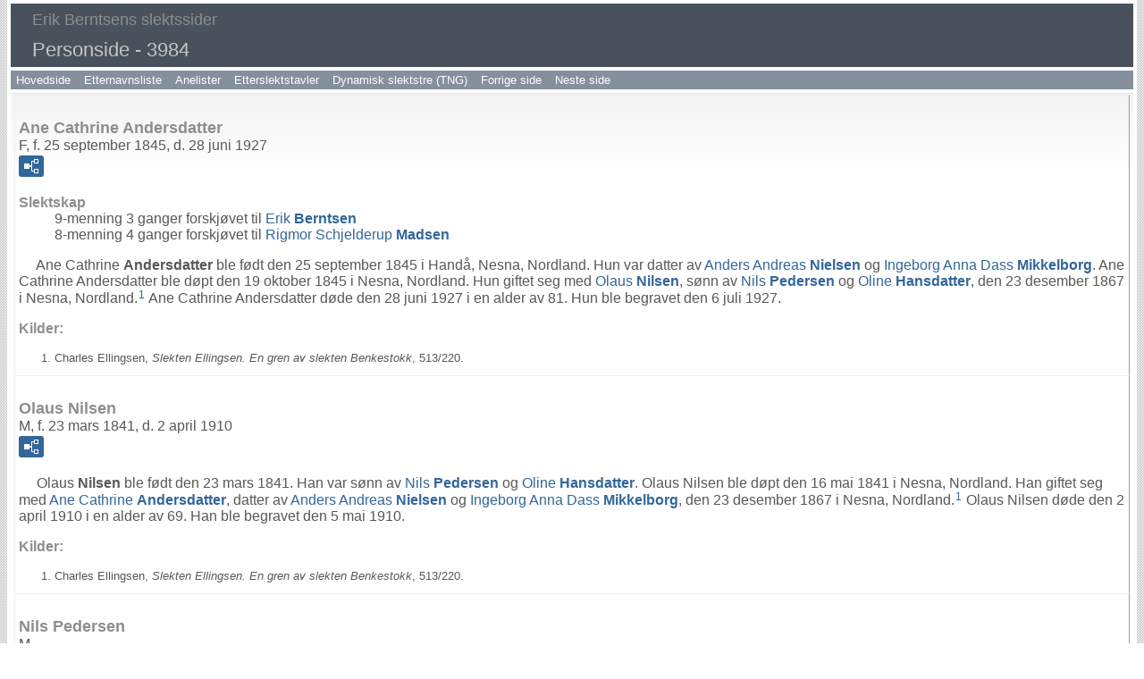

--- FILE ---
content_type: text/html
request_url: https://vestraat.net/iea-o/p3984.htm
body_size: 8098
content:
<!DOCTYPE html>
<html data-site-title="Erik Berntsens slektssider" data-page-title="Personside 3984">
 <head>
 <meta charset="windows-1252">
 <meta http-equiv="X-UA-Compatible" content="IE=edge">
 <meta name="viewport" content="width=device-width, initial-scale=1">
 <meta name="Generator" content="Second Site 8.3">
 <!-- PageSet: Person Pages -->
 <link type="text/css" rel="stylesheet" href="layout4.css">
 <link type="text/css" rel="stylesheet" href="site.css">
 <script src="https://ajax.googleapis.com/ajax/libs/jquery/1.10.2/jquery.min.js"></script>
 <script src="scripts.js"></script>
 <!--XSL Stylesheet: Narrative.xsl--><style>
        div.narr { margin-top:1em; }
        div.fams ul { margin-top:0; }
        div.fams div.narr { margin-left:1.5em; }
        div.ss-field-list { margin-top:1em; clear:both; }
      </style>
 <title>Erik Berntsens slektssider - Personside</title>
</head>

<body id="personpages">
  <div id="container">
    <div id="headerw"><div id="header"><h2>Erik Berntsens slektssider</h2><h1>Personside - 3984</h1><div class="stretch"></div></div></div>
    <div id="menubar"><ul class="menublock menubar"><li><a href="http://vestraat.net/index.htm">Hovedside</a></li><li><a href="surname_index.htm">Etternavnsliste</a></li><li><a href="http://vestraat.net/aner/aner.htm">Anelister</a></li><li><a href="http://vestraat.net/ettersl/ettersl.htm">Etterslektstavler</a></li><li><a href="http://vestraat.net/TNG/surnames.php">Dynamisk slektstre (TNG)</a></li><li><a href="p3983.htm">Forrige side</a></li><li><a href="p3985.htm">Neste side</a></li></ul><div class="stretch"></div></div>
    <div id="wrapper">
      <div id="contentw"><div id="content"><div class="itp" id="i112436">
<h2 class="sn sect-sn">Ane Cathrine Andersdatter</h2>
<div class="sinfo sect-ls">F, f. 25 september 1845, d. 28 juni 1927</div>
<div class="sect-fex"><a class="fex-open fexo-gf" id="fex112436" href="#"><div class="fex-open-icon"></div></a></div>
<div class="ss-field-list">
<dl class="list-rl"><dt class="ss-label list-rl-label">Slektskap</dt><dd class="list-rl-value">9-menning 3 ganger forskj&#248;vet til <a href="p1.htm#i1">Erik <span class="ns">Berntsen</span></a><br>8-menning 4 ganger forskj&#248;vet til <a href="p1.htm#i2">Rigmor Schjelderup <span class="ns">Madsen</span></a></dd></dl>
</div>
<div class="narr">&#160;&#160;&#160;&#160;&#160;Ane Cathrine <span class="ns">Andersdatter</span> ble f&#248;dt den 25 september 1845 i Hand&#229;, Nesna, Nordland. Hun var datter av <a href="p3464.htm#i98431">Anders Andreas <span class="ns">Nielsen</span></a> og <a href="p3464.htm#i98430">Ingeborg Anna Dass <span class="ns">Mikkelborg</span></a>. Ane Cathrine Andersdatter ble d&#248;pt den 19 oktober 1845 i Nesna, Nordland. Hun giftet seg med <a href="#i112437">Olaus <span class="ns">Nilsen</span></a>, s&#248;nn av <a href="#i112438">Nils <span class="ns">Pedersen</span></a> og <a href="#i112439">Oline <span class="ns">Hansdatter</span></a>, den 23 desember 1867 i Nesna, Nordland.<sup><a href="#c112436.1">1</a></sup> Ane Cathrine Andersdatter d&#248;de den 28 juni 1927 i en alder av 81. Hun ble begravet den 6 juli 1927.</div>
<div class="cits sect-cs">
<h3>Kilder:</h3>
<ol>
<li id="c112436.1">Charles Ellingsen, <i>Slekten Ellingsen. En gren av slekten Benkestokk</i>, 513/220.</li>
</ol>
</div>
</div>
<div class="itp" id="i112437">
<h2 class="sn sect-sn">Olaus Nilsen</h2>
<div class="sinfo sect-ls">M, f. 23 mars 1841, d. 2 april 1910</div>
<div class="sect-fex"><a class="fex-open fexo-gm" id="fex112437" href="#"><div class="fex-open-icon"></div></a></div>
<div class="narr">&#160;&#160;&#160;&#160;&#160;Olaus <span class="ns">Nilsen</span> ble f&#248;dt den 23 mars 1841. Han var s&#248;nn av <a href="#i112438">Nils <span class="ns">Pedersen</span></a> og <a href="#i112439">Oline <span class="ns">Hansdatter</span></a>. Olaus Nilsen ble d&#248;pt den 16 mai 1841 i Nesna, Nordland. Han giftet seg med <a href="#i112436">Ane Cathrine <span class="ns">Andersdatter</span></a>, datter av <a href="p3464.htm#i98431">Anders Andreas <span class="ns">Nielsen</span></a> og <a href="p3464.htm#i98430">Ingeborg Anna Dass <span class="ns">Mikkelborg</span></a>, den 23 desember 1867 i Nesna, Nordland.<sup><a href="#c112437.1">1</a></sup> Olaus Nilsen d&#248;de den 2 april 1910 i en alder av 69. Han ble begravet den 5 mai 1910.</div>
<div class="cits sect-cs">
<h3>Kilder:</h3>
<ol>
<li id="c112437.1">Charles Ellingsen, <i>Slekten Ellingsen. En gren av slekten Benkestokk</i>, 513/220.</li>
</ol>
</div>
</div>
<div class="itp" id="i112438">
<h2 class="sn sect-sn">Nils Pedersen</h2>
<div class="sinfo sect-ls">M</div>
<div class="sect-fex"><a class="fex-open fexo-gm" id="fex112438" href="#"><div class="fex-open-icon"></div></a></div>
<div class="narr">&#160;&#160;&#160;&#160;&#160;Nils <span class="ns">Pedersen</span> giftet seg med <a href="#i112439">Oline <span class="ns">Hansdatter</span></a>.</div>
<div class="fams">
<h3>Barn av Nils Pedersen og <a href="p3984.htm#i112439">Oline <span class="ns">Hansdatter</span></a></h3>
<ul>
<li><a href="p3984.htm#i112437">Olaus <span class="ns">Nilsen</span></a> f. 23 mar. 1841, d. 2 apr. 1910</li>
</ul>
</div>
</div>
<div class="itp" id="i112439">
<h2 class="sn sect-sn">Oline Hansdatter</h2>
<div class="sinfo sect-ls">F</div>
<div class="sect-fex"><a class="fex-open fexo-gf" id="fex112439" href="#"><div class="fex-open-icon"></div></a></div>
<div class="narr">&#160;&#160;&#160;&#160;&#160;Oline <span class="ns">Hansdatter</span> giftet seg med <a href="#i112438">Nils <span class="ns">Pedersen</span></a>.</div>
<div class="fams">
<h3>Barn av Oline Hansdatter og <a href="p3984.htm#i112438">Nils <span class="ns">Pedersen</span></a></h3>
<ul>
<li><a href="p3984.htm#i112437">Olaus <span class="ns">Nilsen</span></a> f. 23 mar. 1841, d. 2 apr. 1910</li>
</ul>
</div>
</div>
<div class="itp" id="i112440">
<h2 class="sn sect-sn">Ole Holch</h2>
<div class="sinfo sect-ls">M, f. 21 desember 1746</div>
<div class="sect-fex"><a class="fex-open fexo-gm" id="fex112440" href="#"><div class="fex-open-icon"></div></a></div>
<div class="ss-field-list">
<dl class="list-rl"><dt class="ss-label list-rl-label">Slektskap</dt><dd class="list-rl-value">6-menning 7 ganger forskj&#248;vet til <a href="p1.htm#i1">Erik <span class="ns">Berntsen</span></a><br>9-menning 8 ganger forskj&#248;vet til <a href="p1.htm#i2">Rigmor Schjelderup <span class="ns">Madsen</span></a></dd></dl>
</div>
<div class="narr">&#160;&#160;&#160;&#160;&#160;Ole <span class="ns">Holch</span> ble f&#248;dt circa 1746. Han ble d&#248;pt den 21 desember 1746 i Kristiansund, M&#248;re og Romsdal.<sup><a href="#c112440.1">1</a></sup> Han var s&#248;nn av <a href="p757.htm#i25163">Eiler Peter <span class="ns">Holch</span></a> og <a href="p1062.htm#i34294">Zephora <span class="ns">Friis</span></a>.</div>
<div class="cits sect-cs">
<h3>Kilder:</h3>
<ol>
<li id="c112440.1"><i>Kirkebok:</i> <a class="ext" href="https://www.digitalarkivet.no/kb20070913610158"><a class="ext" href="https://www.digitalarkivet.no/kb20070913610158">https://www.digitalarkivet.no/kb20070913610158</a></a>.</li>
</ol>
</div>
</div>
<div class="itp" id="i112441">
<h2 class="sn sect-sn">Martha Susanna Lange</h2>
<div class="sinfo sect-ls">F, f. 15 juni 1748</div>
<div class="sect-fex"><a class="fex-open fexo-gf" id="fex112441" href="#"><div class="fex-open-icon"></div></a></div>
<div class="ss-field-list">
<dl class="list-rl"><dt class="ss-label list-rl-label">Slektskap</dt><dd class="list-rl-value">5-menning 5 ganger forskj&#248;vet til <a href="p1.htm#i1">Erik <span class="ns">Berntsen</span></a></dd></dl>
</div>
<div class="narr">&#160;&#160;&#160;&#160;&#160;Martha Susanna <span class="ns">Lange</span> ble d&#248;pt den 15 juni 1748 i Kristiansund, M&#248;re og Romsdal.<sup><a href="#c112441.1">1</a></sup> Hun var datter av <a href="p3287.htm#i93703">Lars <span class="ns">Lange</span></a> og <a href="p3287.htm#i93702">Iverisse Margrethe <span class="ns">Schultz</span></a>.</div>
<div class="cits sect-cs">
<h3>Kilder:</h3>
<ol>
<li id="c112441.1"><i>Kirkebok:</i> <a class="ext" href="http://www.arkivverket.no/URN:kb_read?idx_kildeid=16100&idx_id=16100&uid=ny&idx_side=-63"><a class="ext" href="http://www.arkivverket.no/URN:kb_read?idx_kildeid=16100&idx_id=16100&uid=ny&idx_side=-63">http://www.arkivverket.no/URN:kb_read</a></a>.</li>
</ol>
</div>
</div>
<div class="itp" id="i112442">
<h2 class="sn sect-sn">Fredrik Carl Lange</h2>
<div class="sinfo sect-ls">M, f. 1742, d. 1823</div>
<div class="sect-fex"><a class="fex-open fexo-gm" id="fex112442" href="#"><div class="fex-open-icon"></div></a></div>
<div class="ss-field-list">
<dl class="list-rl"><dt class="ss-label list-rl-label">Slektskap</dt><dd class="list-rl-value">5-menning 5 ganger forskj&#248;vet til <a href="p1.htm#i1">Erik <span class="ns">Berntsen</span></a></dd></dl>
</div>
<div class="narr">&#160;&#160;&#160;&#160;&#160;Fredrik Carl <span class="ns">Lange</span> var sogneprest. Han ble f&#248;dt i 1742. Han var s&#248;nn av <a href="p3287.htm#i93703">Lars <span class="ns">Lange</span></a> og <a href="p3287.htm#i93702">Iverisse Margrethe <span class="ns">Schultz</span></a>. Fredrik Carl Lange giftet seg med <a href="p5130.htm#i146575">Christiane Louise <span class="ns">Lassen</span></a>. Fredrik Carl Lange d&#248;de i 1823.</div>
<div class="fams">
<h3>Barn av Fredrik Carl Lange og <a href="p5130.htm#i146575">Christiane Louise <span class="ns">Lassen</span></a></h3>
<ul>
<li><a href="p5130.htm#i146576">Lorentz <span class="ns">Lange</span></a> d. 1860</li>
<li><a href="p5130.htm#i146577">Sophie Magdalene <span class="ns">Lange</span></a>+ f. 1781, d. 1867</li>
</ul>
</div>
</div>
<div class="itp" id="i112443">
<h2 class="sn sect-sn">Brynhild Teodora Wennberg</h2>
<div class="sinfo sect-ls">F, f. 3 juni 1911, d. 20 november 1919</div>
<div class="sect-fex"><a class="fex-open fexo-gf" id="fex112443" href="#"><div class="fex-open-icon"></div></a></div>
<div class="ss-field-list">
<dl class="list-rl"><dt class="ss-label list-rl-label">Slektskap</dt><dd class="list-rl-value">3-menning 1 gang forskj&#248;vet til <a href="p1.htm#i1">Erik <span class="ns">Berntsen</span></a><br>9-menning 1 gang forskj&#248;vet til <a href="p1.htm#i2">Rigmor Schjelderup <span class="ns">Madsen</span></a></dd></dl>
</div>
<div class="narr">&#160;&#160;&#160;&#160;&#160;Brynhild Teodora <span class="ns">Wennberg</span> ble f&#248;dt den 3 juni 1911 i Simavik, Ringvass&#248;ya, Troms. Hun var datter av <a href="p482.htm#i17155">Sigurd Henrik <span class="ns">Wennberg</span></a> og <a href="p126.htm#i4948">Berentine Henriette <span class="ns">Bendiksdatter</span></a>. Brynhild Teodora Wennberg d&#248;de den 20 november 1919 i en alder av 8. <br>Gravminne: <a href="https://www.slektogdata.no/gravminner/grav/6c469886-de2a-4ef5-a53e-f42b286a08ae">https://www.slektogdata.no/gravminner/grav/6c469886-de2a-4ef5-a53e-f42b286a08ae</a>.</div>
</div>
<div class="itp" id="i112444">
<h2 class="sn sect-sn">Ragnhild Wennberg</h2>
<div class="sinfo sect-ls">F, f. 9 mars 1911, d. 16 desember 1994</div>
<div class="sect-fex"><a class="fex-open fexo-gf" id="fex112444" href="#"><div class="fex-open-icon"></div></a></div>
<div class="ss-field-list">
<dl class="list-rl"><dt class="ss-label list-rl-label">Slektskap</dt><dd class="list-rl-value">3-menning 1 gang forskj&#248;vet til <a href="p1.htm#i1">Erik <span class="ns">Berntsen</span></a><br>9-menning 1 gang forskj&#248;vet til <a href="p1.htm#i2">Rigmor Schjelderup <span class="ns">Madsen</span></a></dd></dl>
</div>
<div class="narr">&#160;&#160;&#160;&#160;&#160;Ragnhild <span class="ns">Wennberg</span> ble f&#248;dt den 9 mars 1911. Hun var datter av <a href="p781.htm#i25902">Lars Theodor Egil <span class="ns">Wennberg</span></a> og <a href="p126.htm#i4950">Agnes Marie <span class="ns">Bendiksdatter</span></a>. Ragnhild Wennberg giftet seg med <a href="#i112445">Magne Johan Hagerup <span class="ns">J&#248;nsson</span></a>, s&#248;nn av <a href="p701.htm#i23575">Anders <span class="ns">J&#248;nsson</span></a> og <a href="p701.htm#i23566">Gitta Lovise <span class="ns">Hagerup</span></a>. Hennes navn som gift var Ragnhild J&#248;nsson. Ragnhild Wennberg d&#248;de den 16 desember 1994 i Oslo i en alder av 83. <br>Gravminne:  (ukjent.)</div>
</div>
<div class="itp" id="i112445">
<h2 class="sn sect-sn">Magne Johan Hagerup J&#248;nsson</h2>
<div class="sinfo sect-ls">M, f. 6 juli 1907, d. 23 november 1990</div>
<div class="sect-fex"><a class="fex-open fexo-gm" id="fex112445" href="#"><div class="fex-open-icon"></div></a></div>
<div class="ss-field-list">
<dl class="list-rl"><dt class="ss-label list-rl-label">Slektskap</dt><dd class="list-rl-value">8-menning 2 ganger forskj&#248;vet til <a href="p1.htm#i1">Erik <span class="ns">Berntsen</span></a><br>10-menning 1 gang forskj&#248;vet til <a href="p1.htm#i2">Rigmor Schjelderup <span class="ns">Madsen</span></a></dd></dl>
</div>
<div class="narr">&#160;&#160;&#160;&#160;&#160;Magne Johan Hagerup <span class="ns">J&#248;nsson</span> ble f&#248;dt den 6 juli 1907 i Troms&#248;. Han var s&#248;nn av <a href="p701.htm#i23575">Anders <span class="ns">J&#248;nsson</span></a> og <a href="p701.htm#i23566">Gitta Lovise <span class="ns">Hagerup</span></a>. Magne Johan Hagerup J&#248;nsson ble d&#248;pt den 11 august 1907 i Troms&#248;.<sup><a href="#c112445.1">1</a></sup> Han giftet seg med <a href="#i112444">Ragnhild <span class="ns">Wennberg</span></a>, datter av <a href="p781.htm#i25902">Lars Theodor Egil <span class="ns">Wennberg</span></a> og <a href="p126.htm#i4950">Agnes Marie <span class="ns">Bendiksdatter</span></a>. Magne Johan Hagerup J&#248;nsson d&#248;de den 23 november 1990 i en alder av 83. <br>Gravminne: <a href="https://slektogdata.no/gravminner/grav/65a776f3-0c0b-47dd-a36b-ed8170791a51">https://slektogdata.no/gravminner/grav/65a776f3-0c0b-47dd-a36b-ed8170791a51</a>.</div>
<div class="cits sect-cs">
<h3>Kilder:</h3>
<ol>
<li id="c112445.1"><i>Kirkebok:</i> <a class="ext" href="http://www.arkivverket.no/URN:kb_read?idx_kildeid=130&idx_id=130&uid=ny&idx_side=-12"><a class="ext" href="http://www.arkivverket.no/URN:kb_read?idx_kildeid=130&idx_id=130&uid=ny&idx_side=-12">http://www.arkivverket.no/URN:kb_read</a></a>.</li>
</ol>
</div>
</div>
<div class="itp" id="i112446">
<h2 class="sn sect-sn">Dagny Wennberg</h2>
<div class="sinfo sect-ls">F, f. 16 mars 1912</div>
<div class="sect-fex"><a class="fex-open fexo-gf" id="fex112446" href="#"><div class="fex-open-icon"></div></a></div>
<div class="ss-field-list">
<dl class="list-rl"><dt class="ss-label list-rl-label">Slektskap</dt><dd class="list-rl-value">3-menning 1 gang forskj&#248;vet til <a href="p1.htm#i1">Erik <span class="ns">Berntsen</span></a><br>9-menning 1 gang forskj&#248;vet til <a href="p1.htm#i2">Rigmor Schjelderup <span class="ns">Madsen</span></a></dd></dl>
</div>
<div class="narr">&#160;&#160;&#160;&#160;&#160;Dagny <span class="ns">Wennberg</span> ble f&#248;dt den 16 mars 1912 i Troms&#248;ya, Troms&#248;ysund, Troms. Hun var datter av <a href="p781.htm#i25902">Lars Theodor Egil <span class="ns">Wennberg</span></a> og <a href="p126.htm#i4950">Agnes Marie <span class="ns">Bendiksdatter</span></a>. Dagny Wennberg ble d&#248;pt den 18 januar 1914 i Troms&#248;ysund, Troms.<sup><a href="#c112446.1">1</a></sup></div>
<div class="cits sect-cs">
<h3>Kilder:</h3>
<ol>
<li id="c112446.1"><i>Kirkebok:</i> <a class="ext" href="https://www.digitalarkivet.no/kb20050228010631"><a class="ext" href="https://www.digitalarkivet.no/kb20050228010631">https://www.digitalarkivet.no/kb20050228010631</a></a>.</li>
</ol>
</div>
</div>
<div class="itp" id="i112447">
<h2 class="sn sect-sn">Ingrid Johanne Wennberg</h2>
<div class="sinfo sect-ls">F, f. 26 juni 1913</div>
<div class="sect-fex"><a class="fex-open fexo-gf" id="fex112447" href="#"><div class="fex-open-icon"></div></a></div>
<div class="ss-field-list">
<dl class="list-rl"><dt class="ss-label list-rl-label">Slektskap</dt><dd class="list-rl-value">3-menning 1 gang forskj&#248;vet til <a href="p1.htm#i1">Erik <span class="ns">Berntsen</span></a><br>9-menning 1 gang forskj&#248;vet til <a href="p1.htm#i2">Rigmor Schjelderup <span class="ns">Madsen</span></a></dd></dl>
</div>
<div class="narr">&#160;&#160;&#160;&#160;&#160;Ingrid Johanne <span class="ns">Wennberg</span> ble f&#248;dt den 26 juni 1913. Hun var datter av <a href="p781.htm#i25902">Lars Theodor Egil <span class="ns">Wennberg</span></a> og <a href="p126.htm#i4950">Agnes Marie <span class="ns">Bendiksdatter</span></a>.</div>
</div>
<div class="itp" id="i112448">
<h2 class="sn sect-sn">Torbj&#248;rg Adele Wennberg</h2>
<div class="sinfo sect-ls">F, f. 20 februar 1915</div>
<div class="sect-fex"><a class="fex-open fexo-gf" id="fex112448" href="#"><div class="fex-open-icon"></div></a></div>
<div class="ss-field-list">
<dl class="list-rl"><dt class="ss-label list-rl-label">Slektskap</dt><dd class="list-rl-value">3-menning 1 gang forskj&#248;vet til <a href="p1.htm#i1">Erik <span class="ns">Berntsen</span></a><br>9-menning 1 gang forskj&#248;vet til <a href="p1.htm#i2">Rigmor Schjelderup <span class="ns">Madsen</span></a></dd></dl>
</div>
<div class="narr">&#160;&#160;&#160;&#160;&#160;Torbj&#248;rg Adele <span class="ns">Wennberg</span> ble f&#248;dt den 20 februar 1915 i Troms&#248;. Hun er datter av <a href="p781.htm#i25902">Lars Theodor Egil <span class="ns">Wennberg</span></a> og <a href="p126.htm#i4950">Agnes Marie <span class="ns">Bendiksdatter</span></a>. Torbj&#248;rg Adele Wennberg giftet seg med <a href="p5930.htm#i172300">Nils <span class="ns">N&#248;dtvedt</span></a>, s&#248;nn av <a href="p5930.htm#i172301">Carl Nicolai <span class="ns">N&#248;dtvedt</span></a>, den 16 oktober 1937 i Bergen, Hordaland.<sup><a href="#c112448.1">1</a></sup></div>
<div class="cits sect-cs">
<h3>Kilder:</h3>
<ol>
<li id="c112448.1"><i>Kirkebok:</i> <a class="ext" href="https://www.digitalarkivet.no/kb20050725030423"><a class="ext" href="https://www.digitalarkivet.no/kb20050725030423">https://www.digitalarkivet.no/kb20050725030423</a></a>.</li>
</ol>
</div>
</div>
<div class="itp" id="i112449">
<h2 class="sn sect-sn">Tormod Wennberg</h2>
<div class="sinfo sect-ls">M, f. 22 juli 1919, d. 24 juli 1970</div>
<div class="sect-fex"><a class="fex-open fexo-gm" id="fex112449" href="#"><div class="fex-open-icon"></div></a></div>
<div class="ss-field-list">
<dl class="list-rl"><dt class="ss-label list-rl-label">Slektskap</dt><dd class="list-rl-value">3-menning 1 gang forskj&#248;vet til <a href="p1.htm#i1">Erik <span class="ns">Berntsen</span></a><br>9-menning 1 gang forskj&#248;vet til <a href="p1.htm#i2">Rigmor Schjelderup <span class="ns">Madsen</span></a></dd></dl>
</div>
<div class="narr">&#160;&#160;&#160;&#160;&#160;Tormod <span class="ns">Wennberg</span> ble f&#248;dt den 22 juli 1919 i Troms&#248;. Han var s&#248;nn av <a href="p781.htm#i25902">Lars Theodor Egil <span class="ns">Wennberg</span></a> og <a href="p126.htm#i4950">Agnes Marie <span class="ns">Bendiksdatter</span></a>. Tormod Wennberg ble d&#248;pt den 31 august 1919 i Troms&#248;.<sup><a href="#c112449.1">1</a></sup> Han d&#248;de den 24 juli 1970 i en alder av 51. <br>Gravminne: <a href="https://www.slektogdata.no/gravminner/grav/079692f7-5dcf-4dc4-8cdc-b98a7ecafb9a">https://www.slektogdata.no/gravminner/grav/079692f7-5dcf-4dc4-8cdc-b98a7ecafb9a</a>.</div>
<div class="cits sect-cs">
<h3>Kilder:</h3>
<ol>
<li id="c112449.1"><i>Kirkebok:</i> <a class="ext" href="http://www.arkivverket.no/URN:kb_read?idx_kildeid=293&idx_id=293&uid=ny&idx_side=-39"><a class="ext" href="http://www.arkivverket.no/URN:kb_read?idx_kildeid=293&idx_id=293&uid=ny&idx_side=-39">http://www.arkivverket.no/URN:kb_read</a></a>.</li>
</ol>
</div>
</div>
<div class="itp" id="i112450">
<h2 class="sn sect-sn">Hanna Irene Wennberg</h2>
<div class="sinfo sect-ls">F, f. 5 desember 1923</div>
<div class="sect-fex"><a class="fex-open fexo-gf" id="fex112450" href="#"><div class="fex-open-icon"></div></a></div>
<div class="ss-field-list">
<dl class="list-rl"><dt class="ss-label list-rl-label">Slektskap</dt><dd class="list-rl-value">3-menning 1 gang forskj&#248;vet til <a href="p1.htm#i1">Erik <span class="ns">Berntsen</span></a><br>9-menning 1 gang forskj&#248;vet til <a href="p1.htm#i2">Rigmor Schjelderup <span class="ns">Madsen</span></a></dd></dl>
</div>
<div class="narr">&#160;&#160;&#160;&#160;&#160;Hanna Irene <span class="ns">Wennberg</span> ble f&#248;dt den 5 desember 1923 i Troms&#248;. Hun er datter av <a href="p781.htm#i25902">Lars Theodor Egil <span class="ns">Wennberg</span></a> og <a href="p126.htm#i4950">Agnes Marie <span class="ns">Bendiksdatter</span></a>. Hanna Irene Wennberg ble d&#248;pt den 27 januar 1924 i Troms&#248;.<sup><a href="#c112450.1">1</a></sup> Hun giftet seg med <a href="p3990.htm#i112607">Arne <span class="ns">Aagaard</span></a>, s&#248;nn av <a href="p694.htm#i23383">Arne <span class="ns">Aagaard</span></a> og <a href="p3990.htm#i112606">Pauline <span class="ns">Dietrichson</span></a>, den 16 mars 1946 i Oslo.<sup><a href="#c112450.2">2</a></sup></div>
<div class="fams">
<h3>Barn av Hanna Irene Wennberg og <a href="p3990.htm#i112607">Arne <span class="ns">Aagaard</span></a></h3>
<ul>
<li><a href="p5903.htm#i171324">Eric <span class="ns">Aagaard</span></a> f. 27 jul. 1950</li>
</ul>
</div>
<div class="cits sect-cs">
<h3>Kilder:</h3>
<ol>
<li id="c112450.1"><i>Klokkerbok:</i> <a class="ext" href="http://www.arkivverket.no/URN:kb_read?idx_kildeid=3741&idx_id=3741&uid=ny&idx_side=-182"><a class="ext" href="http://www.arkivverket.no/URN:kb_read?idx_kildeid=3741&idx_id=3741&uid=ny&idx_side=-182">http://www.arkivverket.no/URN:kb_read</a></a>.</li>
<li id="c112450.2"><i>Kirkebok:</i> <a class="ext" href="http://www.arkivverket.no/URN:kb_read?idx_kildeid=3352&idx_id=3352&uid=ny&idx_side=-50"><a class="ext" href="http://www.arkivverket.no/URN:kb_read?idx_kildeid=3352&idx_id=3352&uid=ny&idx_side=-50">http://www.arkivverket.no/URN:kb_read</a></a>.</li>
</ol>
</div>
</div>
<div class="itp" id="i112452">
<h2 class="sn sect-sn">Karen Kirstina Reutz</h2>
<div class="sinfo sect-ls">F, f. 1760, d. 1812</div>
<div class="sect-fex"><a class="fex-open fexo-gf" id="fex112452" href="#"><div class="fex-open-icon"></div></a></div>
<div class="ss-field-list">
<dl class="list-rl"><dt class="ss-label list-rl-label">Slektskap</dt><dd class="list-rl-value">6-menning 4 ganger forskj&#248;vet til <a href="p1.htm#i1">Erik <span class="ns">Berntsen</span></a><br>8-menning 6 ganger forskj&#248;vet til <a href="p1.htm#i2">Rigmor Schjelderup <span class="ns">Madsen</span></a></dd></dl>
</div>
<div class="narr">&#160;&#160;&#160;&#160;&#160;Karen Kirstina <span class="ns">Reutz</span> ble f&#248;dt i 1760 i Dals&#248;yri, Luster, Sogn og Fjordane. Hun var datter av <a href="p2699.htm#i78166">Adam Hansson <span class="ns">Reutz</span></a> og <a href="p2699.htm#i78165">Karen Munthe <span class="ns">Rumohr</span></a>. Karen Kirstina Reutz d&#248;de i 1812 i Hafslo, Sogn og Fjordane.</div>
</div>
<div class="itp" id="i112453">
<h2 class="sn sect-sn">Hans Reutz</h2>
<div class="sinfo sect-ls">M, f. 4 juni 1762</div>
<div class="sect-fex"><a class="fex-open fexo-gm" id="fex112453" href="#"><div class="fex-open-icon"></div></a></div>
<div class="ss-field-list">
<dl class="list-rl"><dt class="ss-label list-rl-label">Slektskap</dt><dd class="list-rl-value">6-menning 4 ganger forskj&#248;vet til <a href="p1.htm#i1">Erik <span class="ns">Berntsen</span></a><br>8-menning 6 ganger forskj&#248;vet til <a href="p1.htm#i2">Rigmor Schjelderup <span class="ns">Madsen</span></a></dd></dl>
</div>
<div class="narr">&#160;&#160;&#160;&#160;&#160;Hans <span class="ns">Reutz</span> ble d&#248;pt den 4 juni 1762 i Luster, Sogn og Fjordane.<sup><a href="#c112453.1">1</a></sup> Han var s&#248;nn av <a href="p2699.htm#i78166">Adam Hansson <span class="ns">Reutz</span></a> og <a href="p2699.htm#i78165">Karen Munthe <span class="ns">Rumohr</span></a>.</div>
<div class="cits sect-cs">
<h3>Kilder:</h3>
<ol>
<li id="c112453.1"><i>Kirkebok:</i> <a class="ext" href="http://www.arkivverket.no/URN:kb_read?idx_kildeid=11589&idx_id=11589&uid=ny&idx_side=-63"><a class="ext" href="http://www.arkivverket.no/URN:kb_read?idx_kildeid=11589&idx_id=11589&uid=ny&idx_side=-63">http://www.arkivverket.no/URN:kb_read</a></a>.</li>
</ol>
</div>
</div>
<div class="itp" id="i112454">
<h2 class="sn sect-sn">Christopher Munthe Reutz</h2>
<div class="sinfo sect-ls">M, f. 20 april 1766, d. 1814</div>
<div class="sect-fex"><a class="fex-open fexo-gm" id="fex112454" href="#"><div class="fex-open-icon"></div></a></div>
<div class="ss-field-list">
<dl class="list-rl"><dt class="ss-label list-rl-label">Slektskap</dt><dd class="list-rl-value">6-menning 4 ganger forskj&#248;vet til <a href="p1.htm#i1">Erik <span class="ns">Berntsen</span></a><br>8-menning 6 ganger forskj&#248;vet til <a href="p1.htm#i2">Rigmor Schjelderup <span class="ns">Madsen</span></a></dd></dl>
</div>
<div class="narr">&#160;&#160;&#160;&#160;&#160;Christopher Munthe <span class="ns">Reutz</span> ble d&#248;pt den 20 april 1766 i Hafslo, Sogn og Fjordane.<sup><a href="#c112454.1">1</a></sup> Han var s&#248;nn av <a href="p2699.htm#i78166">Adam Hansson <span class="ns">Reutz</span></a> og <a href="p2699.htm#i78165">Karen Munthe <span class="ns">Rumohr</span></a>. Christopher Munthe Reutz d&#248;de i 1814 i Hafslo, Sogn og Fjordane.</div>
<div class="cits sect-cs">
<h3>Kilder:</h3>
<ol>
<li id="c112454.1"><i>Kirkebok:</i> <a class="ext" href="http://www.arkivverket.no/URN:kb_read?idx_kildeid=1992&idx_id=1992&uid=ny&idx_side=-51"><a class="ext" href="http://www.arkivverket.no/URN:kb_read?idx_kildeid=1992&idx_id=1992&uid=ny&idx_side=-51">http://www.arkivverket.no/URN:kb_read</a></a>.</li>
</ol>
</div>
</div>
<div class="itp" id="i112455">
<h2 class="sn sect-sn">Anna Margareta Reutz</h2>
<div class="sinfo sect-ls">F, f. 15 november 1767, d. 1768</div>
<div class="sect-fex"><a class="fex-open fexo-gf" id="fex112455" href="#"><div class="fex-open-icon"></div></a></div>
<div class="ss-field-list">
<dl class="list-rl"><dt class="ss-label list-rl-label">Slektskap</dt><dd class="list-rl-value">6-menning 4 ganger forskj&#248;vet til <a href="p1.htm#i1">Erik <span class="ns">Berntsen</span></a><br>8-menning 6 ganger forskj&#248;vet til <a href="p1.htm#i2">Rigmor Schjelderup <span class="ns">Madsen</span></a></dd></dl>
</div>
<div class="narr">&#160;&#160;&#160;&#160;&#160;Anna Margareta <span class="ns">Reutz</span> ble d&#248;pt den 15 november 1767 i Hafslo, Sogn og Fjordane.<sup><a href="#c112455.1">1</a></sup> Hun var datter av <a href="p2699.htm#i78166">Adam Hansson <span class="ns">Reutz</span></a> og <a href="p2699.htm#i78165">Karen Munthe <span class="ns">Rumohr</span></a>. Anna Margareta Reutz d&#248;de i 1768 i Hafslo, Sogn og Fjordane.</div>
<div class="cits sect-cs">
<h3>Kilder:</h3>
<ol>
<li id="c112455.1"><i>Kirkebok:</i> <a class="ext" href="http://www.arkivverket.no/URN:kb_read?idx_kildeid=1992&idx_id=1992&uid=ny&idx_side=-55"><a class="ext" href="http://www.arkivverket.no/URN:kb_read?idx_kildeid=1992&idx_id=1992&uid=ny&idx_side=-55">http://www.arkivverket.no/URN:kb_read</a></a>.</li>
</ol>
</div>
</div>
<div class="itp" id="i112456">
<h2 class="sn sect-sn">Anna Margareta Reutz</h2>
<div class="sinfo sect-ls">F, f. 22 desember 1768, d. 1798</div>
<div class="sect-fex"><a class="fex-open fexo-gf" id="fex112456" href="#"><div class="fex-open-icon"></div></a></div>
<div class="ss-field-list">
<dl class="list-rl"><dt class="ss-label list-rl-label">Slektskap</dt><dd class="list-rl-value">6-menning 4 ganger forskj&#248;vet til <a href="p1.htm#i1">Erik <span class="ns">Berntsen</span></a><br>8-menning 6 ganger forskj&#248;vet til <a href="p1.htm#i2">Rigmor Schjelderup <span class="ns">Madsen</span></a></dd></dl>
</div>
<div class="narr">&#160;&#160;&#160;&#160;&#160;Anna Margareta <span class="ns">Reutz</span> ble d&#248;pt den 22 desember 1768 i Hafslo, Sogn og Fjordane.<sup><a href="#c112456.1">1</a></sup> Hun var datter av <a href="p2699.htm#i78166">Adam Hansson <span class="ns">Reutz</span></a> og <a href="p2699.htm#i78165">Karen Munthe <span class="ns">Rumohr</span></a>. Anna Margareta Reutz d&#248;de i 1798 i Hafslo, Sogn og Fjordane.</div>
<div class="cits sect-cs">
<h3>Kilder:</h3>
<ol>
<li id="c112456.1"><i>Kirkebok:</i> <a class="ext" href="http://www.arkivverket.no/URN:kb_read?idx_kildeid=1992&idx_id=1992&uid=ny&idx_side=-57"><a class="ext" href="http://www.arkivverket.no/URN:kb_read?idx_kildeid=1992&idx_id=1992&uid=ny&idx_side=-57">http://www.arkivverket.no/URN:kb_read</a></a>.</li>
</ol>
</div>
</div>
<div class="itp" id="i112457">
<h2 class="sn sect-sn">Anna Maria Reutz</h2>
<div class="sinfo sect-ls">F, f. 9 november 1771, d. 6 februar 1846</div>
<div class="sect-fex"><a class="fex-open fexo-gf" id="fex112457" href="#"><div class="fex-open-icon"></div></a></div>
<div class="ss-field-list">
<dl class="list-rl"><dt class="ss-label list-rl-label">Slektskap</dt><dd class="list-rl-value">6-menning 4 ganger forskj&#248;vet til <a href="p1.htm#i1">Erik <span class="ns">Berntsen</span></a><br>8-menning 6 ganger forskj&#248;vet til <a href="p1.htm#i2">Rigmor Schjelderup <span class="ns">Madsen</span></a></dd></dl>
</div>
<div class="narr">&#160;&#160;&#160;&#160;&#160;Anna Maria <span class="ns">Reutz</span> ble d&#248;pt den 9 november 1771 i Hafslo, Sogn og Fjordane.<sup><a href="#c112457.1">1</a></sup> Hun var datter av <a href="p2699.htm#i78166">Adam Hansson <span class="ns">Reutz</span></a> og <a href="p2699.htm#i78165">Karen Munthe <span class="ns">Rumohr</span></a>. Anna Maria Reutz giftet seg med <a href="p4591.htm#i130224">Christen Ludvigsen <span class="ns">Nitter</span></a> den 29 juni 1795 i Hafslo, Sogn og Fjordane. Anna Maria Reutz d&#248;de den 6 februar 1846 i Beheim i en alder av 74.</div>
<div class="cits sect-cs">
<h3>Kilder:</h3>
<ol>
<li id="c112457.1"><i>Kirkebok:</i> <a class="ext" href="http://www.arkivverket.no/URN:kb_read?idx_kildeid=1992&idx_id=1992&uid=ny&idx_side=-62"><a class="ext" href="http://www.arkivverket.no/URN:kb_read?idx_kildeid=1992&idx_id=1992&uid=ny&idx_side=-62">http://www.arkivverket.no/URN:kb_read</a></a>.</li>
</ol>
</div>
</div>
<div class="itp" id="i112458">
<h2 class="sn sect-sn">Ingebor Maria Reutz</h2>
<div class="sinfo sect-ls">F, f. 10 mai 1770</div>
<div class="sect-fex"><a class="fex-open fexo-gf" id="fex112458" href="#"><div class="fex-open-icon"></div></a></div>
<div class="ss-field-list">
<dl class="list-rl"><dt class="ss-label list-rl-label">Slektskap</dt><dd class="list-rl-value">6-menning 4 ganger forskj&#248;vet til <a href="p1.htm#i1">Erik <span class="ns">Berntsen</span></a><br>8-menning 6 ganger forskj&#248;vet til <a href="p1.htm#i2">Rigmor Schjelderup <span class="ns">Madsen</span></a></dd></dl>
</div>
<div class="narr">&#160;&#160;&#160;&#160;&#160;Ingebor Maria <span class="ns">Reutz</span> ble d&#248;pt den 10 mai 1770 i Hafslo, Sogn og Fjordane; (3. s&#248;ndag efter p&#229;ske.)<sup><a href="#c112458.1">1</a></sup> Hun var datter av <a href="p2699.htm#i78166">Adam Hansson <span class="ns">Reutz</span></a> og <a href="p2699.htm#i78165">Karen Munthe <span class="ns">Rumohr</span></a>.</div>
<div class="cits sect-cs">
<h3>Kilder:</h3>
<ol>
<li id="c112458.1"><i>Kirkebok:</i> <a class="ext" href="http://www.arkivverket.no/URN:kb_read?idx_kildeid=1992&idx_id=1992&uid=ny&idx_side=-59"><a class="ext" href="http://www.arkivverket.no/URN:kb_read?idx_kildeid=1992&idx_id=1992&uid=ny&idx_side=-59">http://www.arkivverket.no/URN:kb_read</a></a>.</li>
</ol>
</div>
</div>
<div class="itp" id="i112459">
<h2 class="sn sect-sn">Olaus Mauritius Reutz</h2>
<div class="sinfo sect-ls">M, f. 15 mai 1774, d. 28 mai 1861</div>
<div class="sect-fex"><a class="fex-open fexo-gm" id="fex112459" href="#"><div class="fex-open-icon"></div></a></div>
<div class="ss-field-list">
<dl class="list-rl"><dt class="ss-label list-rl-label">Slektskap</dt><dd class="list-rl-value">6-menning 4 ganger forskj&#248;vet til <a href="p1.htm#i1">Erik <span class="ns">Berntsen</span></a><br>8-menning 6 ganger forskj&#248;vet til <a href="p1.htm#i2">Rigmor Schjelderup <span class="ns">Madsen</span></a></dd></dl>
</div>
<div class="narr">&#160;&#160;&#160;&#160;&#160;Olaus Mauritius <span class="ns">Reutz</span> ble d&#248;pt den 15 mai 1774 i Hafslo, Sogn og Fjordane; (6. s&#248;ndag efter p&#229;ske.)<sup><a href="#c112459.1">1</a></sup> Han var s&#248;nn av <a href="p2699.htm#i78166">Adam Hansson <span class="ns">Reutz</span></a> og <a href="p2699.htm#i78165">Karen Munthe <span class="ns">Rumohr</span></a>. Olaus Mauritius Reutz d&#248;de den 28 mai 1861 i Bergen, Hordaland, i en alder av 87.</div>
<div class="cits sect-cs">
<h3>Kilder:</h3>
<ol>
<li id="c112459.1"><i>Kirkebok:</i> <a class="ext" href="http://www.arkivverket.no/URN:kb_read?idx_kildeid=1992&idx_id=1992&uid=ny&idx_side=-67"><a class="ext" href="http://www.arkivverket.no/URN:kb_read?idx_kildeid=1992&idx_id=1992&uid=ny&idx_side=-67">http://www.arkivverket.no/URN:kb_read</a></a>.</li>
</ol>
</div>
</div>
<div class="itp" id="i112460">
<h2 class="sn sect-sn">Metthe Dorthe Reutz</h2>
<div class="sinfo sect-ls">F, f. 21 september 1777, d. 1814</div>
<div class="sect-fex"><a class="fex-open fexo-gf" id="fex112460" href="#"><div class="fex-open-icon"></div></a></div>
<div class="ss-field-list">
<dl class="list-rl"><dt class="ss-label list-rl-label">Slektskap</dt><dd class="list-rl-value">6-menning 4 ganger forskj&#248;vet til <a href="p1.htm#i1">Erik <span class="ns">Berntsen</span></a><br>8-menning 6 ganger forskj&#248;vet til <a href="p1.htm#i2">Rigmor Schjelderup <span class="ns">Madsen</span></a></dd></dl>
</div>
<div class="narr">&#160;&#160;&#160;&#160;&#160;Metthe Dorthe <span class="ns">Reutz</span> ble d&#248;pt den 21 september 1777 i Hafslo, Sogn og Fjordane; (17. s&#248;ndag efter trinitatis.)<sup><a href="#c112460.1">1</a></sup> Hun var datter av <a href="p2699.htm#i78166">Adam Hansson <span class="ns">Reutz</span></a> og <a href="p2699.htm#i78165">Karen Munthe <span class="ns">Rumohr</span></a>. Metthe Dorthe Reutz d&#248;de i 1814 i Luster, Sogn og Fjordane.</div>
<div class="cits sect-cs">
<h3>Kilder:</h3>
<ol>
<li id="c112460.1"><i>Kirkebok:</i> <a class="ext" href="http://www.arkivverket.no/URN:kb_read?idx_kildeid=1992&idx_id=1992&uid=ny&idx_side=-74"><a class="ext" href="http://www.arkivverket.no/URN:kb_read?idx_kildeid=1992&idx_id=1992&uid=ny&idx_side=-74">http://www.arkivverket.no/URN:kb_read</a></a>.</li>
</ol>
</div>
</div>
<div class="itp" id="i112461">
<h2 class="sn sect-sn">Gunnlaug Arnesen</h2>
<div class="sinfo sect-ls">F, f. 10 juli 1886, d. 1 august 1971</div>
<div class="sect-fex"><a class="fex-open fexo-gf" id="fex112461" href="#"><div class="fex-open-icon"></div></a></div>
<div class="ss-field-list">
<dl class="list-rl"><dt class="ss-label list-rl-label">Slektskap</dt><dd class="list-rl-value">11-menning til <a href="p1.htm#i1">Erik <span class="ns">Berntsen</span></a><br>10-menning 2 ganger forskj&#248;vet til <a href="p1.htm#i2">Rigmor Schjelderup <span class="ns">Madsen</span></a></dd></dl>
</div>
<div class="narr">&#160;&#160;&#160;&#160;&#160;Gunnlaug <span class="ns">Arnesen</span> ble f&#248;dt den 10 juli 1886 i Bergen, Hordaland. Hun var datter av <a href="p4415.htm#i125084">Richard <span class="ns">Arnesen</span></a> og <a href="p4415.htm#i125085">Mary Cornelia <span class="ns">Robertson</span></a>. Gunnlaug Arnesen giftet seg med <a href="p432.htm#i15629">Jens Annaton <span class="ns">Holst</span></a>, s&#248;nn av <a href="p123.htm#i4863">Hans Didrik Kjeldahl <span class="ns">Holst</span></a> og <a href="p123.htm#i4848">Anne Rebekka <span class="ns">Dons</span></a>, den 11 mars 1911 i Bergen, Hordaland. Gunnlaug Arnesen d&#248;de den 1 august 1971 i en alder av 85.</div>
<div class="fams">
<h3>Barn av Gunnlaug Arnesen og <a href="p432.htm#i15629">Jens Annaton <span class="ns">Holst</span></a></h3>
<ul>
<li><a href="p3985.htm#i112462">Esther <span class="ns">Holst</span></a> f. 24 mai 1912, d. 12 mai 2003</li>
<li><a href="p3985.htm#i112463">Reidar <span class="ns">Holst</span></a> f. 5 mar. 1914</li>
<li><a href="p3985.htm#i112464">Hans Didrik Kjeldahl <span class="ns">Holst</span></a> f. 4 mai 1918, d. 16 feb. 2002</li>
</ul>
</div>
</div>
<script>
var famexp_data = new SSSearchData();famexp_data.oOptions={siblingHeading:"Siblings",childrenHeading:"Partners & Children",surnameFirst:true,groupPrefix:"../",filetype:'htm'};famexp_data.people={
"112436":{u:[,3984,112436,255,173],n:[[1,2]],g:"f",f:98431,m:98430,sib:[114074,114077,114078,114080,114081]},"114074":{u:[,4045,114074,252,186],n:[[3,4]],g:"f",f:98432,m:98430},"114077":{u:[,4045,114077,250],n:[[3,5]],g:"f",f:98432,m:98430},"114078":{u:[,4045,114078,247,209],n:[[3,6]],g:"f",f:98432,m:98430},"114080":{u:[,4045,114080,242],n:[[3,7]],g:"f",f:98432,m:98430},"114081":{u:[,4045,114081,236],n:[[8,9]],g:"m",f:98432,m:98430},"98431":{u:[,3464,98431,285,254],n:[[10,11]],g:"m"},"98430":{u:[,3464,98430,279],n:[[12,13]],g:"f",f:28176,m:96565},"28176":{u:[,861,28176,323,247],n:[[12,14]],g:"m",f:21607,m:28178},"21607":{u:[,644,21607,352,280],n:[[12,15]],g:"m",f:10302,m:10301},"28178":{u:[,861,28178,349,311],n:[[16,17]],g:"f",f:13760,m:13761},"96565":{u:[,3394,96565,314,244],n:[[18,19]],g:"f"},"112437":{u:[,3984,112437,259,190],n:[[20,21]],g:"m",f:112438,m:112439},"112438":{u:[,3984,112438,],n:[[22,23]],g:"m",pc:[[112439,112437]]},"112439":{u:[,3984,112439,],n:[[24,25]],g:"f",pc:[[112438,112437]]},"112440":{u:[,3984,112440,354],n:[[26,27]],g:"m",f:25163,m:34294,sib:[34296,34300,34304,34302,34305]},"34296":{u:[,1062,34296,356],n:[[26,28]],g:"f",f:25163,m:34294},"34300":{u:[,1062,34300,355],n:[[26,29]],g:"f",f:25163,m:34294},"34304":{u:[,1062,34304,352],n:[[26,30]],g:"m",f:25163,m:34294},"34302":{u:[,1062,34302,351],n:[[26,31]],g:"f",f:25163,m:34294},"34305":{u:[,1062,34305,347],n:[[26,32]],g:"f",f:25163,m:34294},"25163":{u:[,757,25163,392,341],n:[[26,33]],g:"m",f:14650,m:14651},"14650":{u:[,404,14650,434],n:[[34,35]],g:"m"},"14651":{u:[,404,14651,422],n:[[36,37]],g:"f"},"34294":{u:[,1062,34294,384,347],n:[[38,39]],g:"f",f:24421,m:24420},"24421":{u:[,730,24421,429,344],n:[[38,40]],g:"m"},"24420":{u:[,730,24420,418,381],n:[[41,42]],g:"f",f:12803,m:14970},"12803":{u:[,361,12803,455,407],n:[[41,43]],g:"m"},"14970":{u:[,413,14970,445,389],n:[[44,45]],g:"f",f:7829,m:5744},"112441":{u:[,3984,112441,352],n:[[46,47]],g:"f",f:93703,m:93702,sib:[112442,93699]},"93699":{u:[,3287,93699,354,297],n:[[46,48]],g:"f",f:93703,m:93702},"93703":{u:[,3287,93703,400,343],n:[[46,49]],g:"m"},"93702":{u:[,3287,93702,377,334],n:[[50,51]],g:"f",f:28265,m:32714},"28265":{u:[,864,28265,407,348],n:[[50,52]],g:"m",f:22434,m:22433},"22434":{u:[,672,22434,450,393],n:[[50,53]],g:"m"},"22433":{u:[,672,22433,432,385],n:[[54,55]],g:"f",f:12789,m:12788},"32714":{u:[,1009,32714,395,308],n:[[56,57]],g:"f",f:73830,m:66554},"73830":{u:[,2534,73830,435],n:[[56,58]],g:"m"},"66554":{u:[,2257,66554,430],n:[[59,60]],g:"f"},"112442":{u:[,3984,112442,358,277],n:[[46,61]],g:"m",f:93703,m:93702,pc:[[146575,146576,146577]],sib:[93699,112441]},"146575":{u:[,5130,146575,],n:[[62,63]],g:"f"},"146576":{u:[,5130,146576,,240],n:[[46,36]],g:"m",f:112442,m:146575},"146577":{u:[,5130,146577,319,233],n:[[46,64]],g:"f",f:112442,m:146575},"93699":{u:[,3287,93699,354,297],n:[[46,48]],g:"f",f:93703,m:93702},"112443":{u:[,3984,112443,189,181],n:[[65,66]],g:"f",f:17155,m:4948,sib:[96793,96795,112907,109223,96794]},"96793":{u:[,3402,96793,190,142],n:[[65,67]],g:"m",f:17155,m:4948},"96795":{u:[,3402,96795,187,100],n:[[65,68]],g:"m",f:17155,m:4948},"112907":{u:[,4002,112907,182,182],n:[[65,69]],g:"m",f:17155,m:4948},"109223":{u:[,3863,109223,179],n:[[65,70]],g:"m",f:17155,m:4948},"96794":{u:[,3402,96794,176,106],n:[[65,66]],g:"f",f:17155,m:4948},"17155":{u:[,482,17155,219,139],n:[[65,71]],g:"m",f:83363,m:97278},"83363":{u:[,2897,83363,244,164],n:[[65,72]],g:"m"},"97278":{u:[,3420,97278,247,205],n:[[73,74]],g:"f",f:74310,m:53293},"74310":{u:[,2553,74310,274,203],n:[[73,75]],g:"m"},"53293":{u:[,1753,53293,282],n:[[76,77]],g:"f",f:40923,m:46505},"4948":{u:[,126,4948,216,120],n:[[78,79]],g:"f",f:4931,m:4723},"4931":{u:[,126,4931,258,191],n:[[80,81]],g:"m",f:21520,m:21521},"21520":{u:[,641,21520,290],n:[[82,83]],g:"m",f:19899,m:27198},"21521":{u:[,641,21521,291],n:[[84,85]],g:"f",f:33646,m:41571},"4723":{u:[,119,4723,252,173],n:[[24,86]],g:"f",f:4718,m:4719},"4718":{u:[,119,4718,279,198],n:[[87,88]],g:"m",f:18934,m:18935},"4719":{u:[,119,4719,279,217],n:[[89,90]],g:"f",f:4725,m:157763},"112444":{u:[,3984,112444,189,106],n:[[65,91]],g:"f",f:25902,m:4950,sib:[116125,112446,112447,112448,153760,112449,112450]},"116125":{u:[,4119,116125,197,112],n:[[65,92]],g:"f",f:25902,m:116124},"153760":{u:[,5357,153760,182,113],n:[[65,93]],g:"m",f:25902,m:4950},"25902":{u:[,781,25902,217,138],n:[[65,94]],g:"m",f:83363,m:97278},"4950":{u:[,126,4950,211,162],n:[[78,95]],g:"f",f:4931,m:4723},"112445":{u:[,3984,112445,193,110],n:[[96,97]],g:"m",f:23575,m:23566,sib:[151421,105046]},"151421":{u:[,5283,151421,195,109],n:[[96,98]],g:"m",f:23575,m:23566},"105046":{u:[,3709,105046,190],n:[[96,99]],g:"f",f:23575,m:23566},"23575":{u:[,701,23575,228,159],n:[[96,100]],g:"m",f:144698,m:144699},"144698":{u:[,5070,144698,],n:[[101,102]],g:"m"},"144699":{u:[,5070,144699,],n:[[103,104]],g:"f"},"23566":{u:[,701,23566,231,150],n:[[105,106]],g:"f",f:23558,m:23565},"23558":{u:[,701,23558,254,176],n:[[105,107]],g:"m",f:23556,m:23557},"23556":{u:[,701,23556,280,199],n:[[105,49]],g:"m",f:22840,m:22838},"23557":{u:[,701,23557,280,197],n:[[108,109]],g:"f",f:29197,m:29229},"23565":{u:[,701,23565,254,171],n:[[110,111]],g:"f",f:105043,m:132421},"105043":{u:[,3709,105043,],n:[[110,112]],g:"m"},"132421":{u:[,4665,132421,291],n:[[113,114]],g:"f"},"112446":{u:[,3984,112446,188],n:[[65,115]],g:"f",f:25902,m:4950,sib:[116125,112444,112447,112448,153760,112449,112450]},"116125":{u:[,4119,116125,197,112],n:[[65,92]],g:"f",f:25902,m:116124},"153760":{u:[,5357,153760,182,113],n:[[65,93]],g:"m",f:25902,m:4950},"112447":{u:[,3984,112447,187],n:[[65,116]],g:"f",f:25902,m:4950,sib:[116125,112444,112446,112448,153760,112449,112450]},"116125":{u:[,4119,116125,197,112],n:[[65,92]],g:"f",f:25902,m:116124},"153760":{u:[,5357,153760,182,113],n:[[65,93]],g:"m",f:25902,m:4950},"112448":{u:[,3984,112448,185],n:[[65,117]],g:"f",f:25902,m:4950,sib:[116125,112444,112446,112447,153760,112449,112450]},"116125":{u:[,4119,116125,197,112],n:[[65,92]],g:"f",f:25902,m:116124},"153760":{u:[,5357,153760,182,113],n:[[65,93]],g:"m",f:25902,m:4950},"112449":{u:[,3984,112449,181,130],n:[[65,118]],g:"m",f:25902,m:4950,sib:[116125,112444,112446,112447,112448,153760,112450]},"116125":{u:[,4119,116125,197,112],n:[[65,92]],g:"f",f:25902,m:116124},"153760":{u:[,5357,153760,182,113],n:[[65,93]],g:"m",f:25902,m:4950},"112450":{u:[,3984,112450,177],n:[[65,119]],g:"f",f:25902,m:4950,pc:[[112607,171324]],sib:[116125,112444,112446,112447,112448,153760,112449]},"112607":{u:[,3990,112607,182],n:[[120,121]],g:"m",f:23383,m:112606},"171324":{u:[,5903,171324,150],n:[[120,122]],g:"m",f:112607,m:112450},"116125":{u:[,4119,116125,197,112],n:[[65,92]],g:"f",f:25902,m:116124},"153760":{u:[,5357,153760,182,113],n:[[65,93]],g:"m",f:25902,m:4950},"112452":{u:[,3984,112452,340,288],n:[[123,124]],g:"f",f:78166,m:78165,sib:[82313,112453,91196,112454,112455,112456,112458,112457,110526,112459,112460]},"82313":{u:[,2858,82313,341,297],n:[[123,125]],g:"m",f:78166,m:78165},"91196":{u:[,3192,91196,337,280],n:[[123,126]],g:"f",f:78166,m:78165},"110526":{u:[,3911,110526,327,255],n:[[123,127]],g:"m",f:78166,m:78165},"78166":{u:[,2699,78166,376,308],n:[[123,128]],g:"m",f:74284,m:74270},"74284":{u:[,2552,74284,434,367],n:[[129,130]],g:"m"},"74270":{u:[,2551,74270,409,336],n:[[131,132]],g:"f",f:74261,m:74260},"74261":{u:[,2551,74261,431,365],n:[[131,133]],g:"m",f:74268,m:74269},"74260":{u:[,2551,74260,430],n:[[134,135]],g:"f",f:73678,m:73679},"78165":{u:[,2699,78165,364,276],n:[[136,137]],g:"f",f:53187,m:16018},"53187":{u:[,1751,53187,392,342],n:[[136,138]],g:"m",f:63606,m:66146},"63606":{u:[,2144,63606,438,365],n:[[136,139]],g:"m"},"66146":{u:[,2241,66146,440,365],n:[[140,141]],g:"f"},"16018":{u:[,446,16018,378,364],n:[[54,142]],g:"f",f:11543,m:16013},"11543":{u:[,319,11543,412,346],n:[[54,143]],g:"m",f:8112,m:11536},"16013":{u:[,446,16013,410,359],n:[[144,145]],g:"f",f:19302,m:19303},"112453":{u:[,3984,112453,338],n:[[123,146]],g:"m",f:78166,m:78165,sib:[82313,112452,91196,112454,112455,112456,112458,112457,110526,112459,112460]},"82313":{u:[,2858,82313,341,297],n:[[123,125]],g:"m",f:78166,m:78165},"91196":{u:[,3192,91196,337,280],n:[[123,126]],g:"f",f:78166,m:78165},"110526":{u:[,3911,110526,327,255],n:[[123,127]],g:"m",f:78166,m:78165},"112454":{u:[,3984,112454,334,286],n:[[123,147]],g:"m",f:78166,m:78165,sib:[82313,112452,112453,91196,112455,112456,112458,112457,110526,112459,112460]},"82313":{u:[,2858,82313,341,297],n:[[123,125]],g:"m",f:78166,m:78165},"91196":{u:[,3192,91196,337,280],n:[[123,126]],g:"f",f:78166,m:78165},"110526":{u:[,3911,110526,327,255],n:[[123,127]],g:"m",f:78166,m:78165},"112455":{u:[,3984,112455,333,332],n:[[123,148]],g:"f",f:78166,m:78165,sib:[82313,112452,112453,91196,112454,112456,112458,112457,110526,112459,112460]},"82313":{u:[,2858,82313,341,297],n:[[123,125]],g:"m",f:78166,m:78165},"91196":{u:[,3192,91196,337,280],n:[[123,126]],g:"f",f:78166,m:78165},"110526":{u:[,3911,110526,327,255],n:[[123,127]],g:"m",f:78166,m:78165},"112456":{u:[,3984,112456,332,302],n:[[123,148]],g:"f",f:78166,m:78165,sib:[82313,112452,112453,91196,112454,112455,112458,112457,110526,112459,112460]},"82313":{u:[,2858,82313,341,297],n:[[123,125]],g:"m",f:78166,m:78165},"91196":{u:[,3192,91196,337,280],n:[[123,126]],g:"f",f:78166,m:78165},"110526":{u:[,3911,110526,327,255],n:[[123,127]],g:"m",f:78166,m:78165},"112457":{u:[,3984,112457,329,254],n:[[123,149]],g:"f",f:78166,m:78165,sib:[82313,112452,112453,91196,112454,112455,112456,112458,110526,112459,112460]},"82313":{u:[,2858,82313,341,297],n:[[123,125]],g:"m",f:78166,m:78165},"91196":{u:[,3192,91196,337,280],n:[[123,126]],g:"f",f:78166,m:78165},"110526":{u:[,3911,110526,327,255],n:[[123,127]],g:"m",f:78166,m:78165},"112458":{u:[,3984,112458,330],n:[[123,150]],g:"f",f:78166,m:78165,sib:[82313,112452,112453,91196,112454,112455,112456,112457,110526,112459,112460]},"82313":{u:[,2858,82313,341,297],n:[[123,125]],g:"m",f:78166,m:78165},"91196":{u:[,3192,91196,337,280],n:[[123,126]],g:"f",f:78166,m:78165},"110526":{u:[,3911,110526,327,255],n:[[123,127]],g:"m",f:78166,m:78165},"112459":{u:[,3984,112459,326,239],n:[[123,151]],g:"m",f:78166,m:78165,sib:[82313,112452,112453,91196,112454,112455,112456,112458,112457,110526,112460]},"82313":{u:[,2858,82313,341,297],n:[[123,125]],g:"m",f:78166,m:78165},"91196":{u:[,3192,91196,337,280],n:[[123,126]],g:"f",f:78166,m:78165},"110526":{u:[,3911,110526,327,255],n:[[123,127]],g:"m",f:78166,m:78165},"112460":{u:[,3984,112460,323,286],n:[[123,152]],g:"f",f:78166,m:78165,sib:[82313,112452,112453,91196,112454,112455,112456,112458,112457,110526,112459]},"82313":{u:[,2858,82313,341,297],n:[[123,125]],g:"m",f:78166,m:78165},"91196":{u:[,3192,91196,337,280],n:[[123,126]],g:"f",f:78166,m:78165},"110526":{u:[,3911,110526,327,255],n:[[123,127]],g:"m",f:78166,m:78165},"112461":{u:[,3984,112461,214,129],n:[[153,154]],g:"f",f:125084,m:125085,pc:[[15629,112462,112463,112464]],sib:[163937,163938,163940,163936,163932,163941,164026,128898,164027]},"15629":{u:[,432,15629,217,134],n:[[155,156]],g:"m",f:4863,m:4848},"112462":{u:[,3985,112462,188,97],n:[[155,157]],g:"f",f:15629,m:112461},"112463":{u:[,3985,112463,186],n:[[155,158]],g:"m",f:15629,m:112461},"112464":{u:[,3985,112464,182,98],n:[[155,159]],g:"m",f:15629,m:112461},"163937":{u:[,5680,163937,224,223],n:[[153,160]],g:"f",f:125084,m:125085},"163938":{u:[,5680,163938,221,176],n:[[153,161]],g:"m",f:125084,m:125085},"163940":{u:[,5680,163940,218,218],n:[[153,162]],g:"m",f:125084,m:125085},"163936":{u:[,5680,163936,216,205],n:[[153,163]],g:"f",f:125084,m:125085},"163932":{u:[,5680,163932,213,138],n:[[153,164]],g:"m",f:125084,m:125085},"163941":{u:[,5680,163941,212,171],n:[[153,165]],g:"m",f:125084,m:125085},"164026":{u:[,5683,164026,210,139],n:[[153,166]],g:"m",f:125084,m:125085},"128898":{u:[,4546,128898,209,131],n:[[153,167]],g:"f",f:125084,m:125085},"164027":{u:[,5683,164027,207],n:[[153,168]],g:"f",f:125084,m:125085},"125084":{u:[,4415,125084,250,181],n:[[153,161]],g:"m",f:128896,m:128897},"128896":{u:[,4546,128896,294,239],n:[[153,169]],g:"m"},"128897":{u:[,4546,128897,282,234],n:[[170,171]],g:"f"},"125085":{u:[,4415,125085,246,149],n:[[172,173]],g:"f",f:124939,m:124940},"124939":{u:[,4411,124939,299,223],n:[[172,174]],g:"m",f:146791,m:146792},"146791":{u:[,5137,146791,334,253],n:[[172,175]],g:"m"},"146792":{u:[,5137,146792,325,265],n:[[176,177]],g:"f"},"124940":{u:[,4411,124940,286,214],n:[[80,178]],g:"f",f:128680,m:128681},"128680":{u:[,4538,128680,317],n:[[80,179]],g:"m"},"128681":{u:[,4538,128681,315],n:[[155,180]],g:"f",f:124192,m:128670}
};

famexp_data.strings=[
"","Andersdatter","Ane C.","Erlandsdatter","Elisabeth A.","Nicoline M.","Andrea V.","Jonette E.","Erlandsen","Kristian B.","Nielsen","Anders A.","Mikkelborg","Ingeborg A. D.","Andreas W. C.","Christen C.","Walnum","Lucie M.","Greisdatter","Anne M.","Nilsen","Olaus","Pedersen","Nils","Hansdatter","Oline","Holch","Ole","Anne","Susanna C.","Christian N.","Antoinette A.","Anne Dorothea","Eiler Peter","Holck","Oluf Boyesen","Lorentz","Antonette A. P.","Friis","Zephora","Christen Hansen","Kaasb\xF8ll","Susanne P.","Peter N.","Sch\xF8ller","Mille E.","Lange","Martha Susanna","Sophie Dorothea","Lars","Schultz","Iverisse M.","Jacob M.","Morten","Munthe","Iverisse","H\xF8yer","Hilleborg T.","Ehm Pedersson","Borch","Margrethe L.","Fredrik Carl","Lassen","Christiane L.","Sophie M.","Wennberg","Brynhild T.","K\xE5re","Henry J.","Wiktor Egil","Gunnar","Sigurd H.","Johan Henrik","Wickstr\xF8m","Hanna T. T. G.","Johan Erik","Nibe","Ingeborg B. K.","Bendiksdatter","Berentine H.","Olsen","Bendix Olai","Monssen","Ole Andreas","Christiansdatter","Petrika M.","Hanna M.","Hansen","Hans Mathias","Sakariasen","Sakrine","Ragnhild","Edith T.","Arnold","Lars T. E.","Agnes M.","J\xF8nsson","Magne J. H.","Ivar Hagerup","Bengta Andrea","Anders","Ingvarsson","J\xF6ns","Mortensdotter","Bengta","Hagerup","Gitta Lovise","Johan Widding","Danielsdatter","Martha H.","Moe","Eline Marie","Lars Knudsen","Nilsdatter","Berthe","Dagny","Ingrid J.","Torbj\xF8rg A.","Tormod","Hanna Irene","Aagaard","Arne","Eric","Reutz","Karen Kirstina","Claus Rumohr","Kirstine \xD8rbech","Johan Rumohr","Adam Hansson","Erikss\xF8n","Hans Reutz","Klingenberg","Christine E.","Erik P.","R\xF8nne","Birgitte A.","Rumohr","Karen Munthe","Claus","Johan Clauss\xF8n","Nagel","Anna M. T.","Karen","Christopher","\xD8rbech","Christine","Hans","Christopher M.","Anna Margareta","Anna Maria","Ingebor Maria","Olaus Mauritius","Metthe Dorthe","Arnesen","Gunnlaug","Holst","Jens Annaton","Esther","Reidar","Hans D. K.","Dorothea","Richard","Bjarne","Hj\xF8rdis","Odd Richard","Dagfinn","Egill","Audny","Edell","Jens Lars","S\xF8vig","Johanne Martine","Robertson","Mary C.","Charles","James","Inglis","Cathrine Deas","Dorothea U.","Hans Nicolai","Ellen C. L."
];
</script>&#160;</div></div>
    </div>
    <div id="sidebarw"><div id="sidebar"></div></div>
    <div id="extraw"><div id="extra"></div></div>
    <div id="footerw"><div id="footer"><div id="menubottom"><ul class="menubottom"><li><a href="p3983.htm">Forrige side</a></li><li><a href="p3985.htm">Neste side</a></li></ul><div class="stretch"></div></div><div id="compiler">Våre barns aner er merket  <IMG SRC="related_bya.gif" WIDTH=16 HEIGHT=16><br>
E-post: <a href="JavaScript:hemlink('slekt','vestraat.net');">Erik Berntsen</a></div>Oppdatert 24 jan. 2026 20:59:36; 152 098 personer<div id="credit">Denne siden er laget med <a href="http://www.JohnCardinal.com/">John Cardinal's</a> <a href="https://www.secondsite8.com/">Second Site</a>  v8.03. &#160;|&#160; Based on a design by <a href="http://www.growldesign.co.uk">growldesign</a></div></div></div>
    <div class="stretch"></div>
  </div>
</body></html>